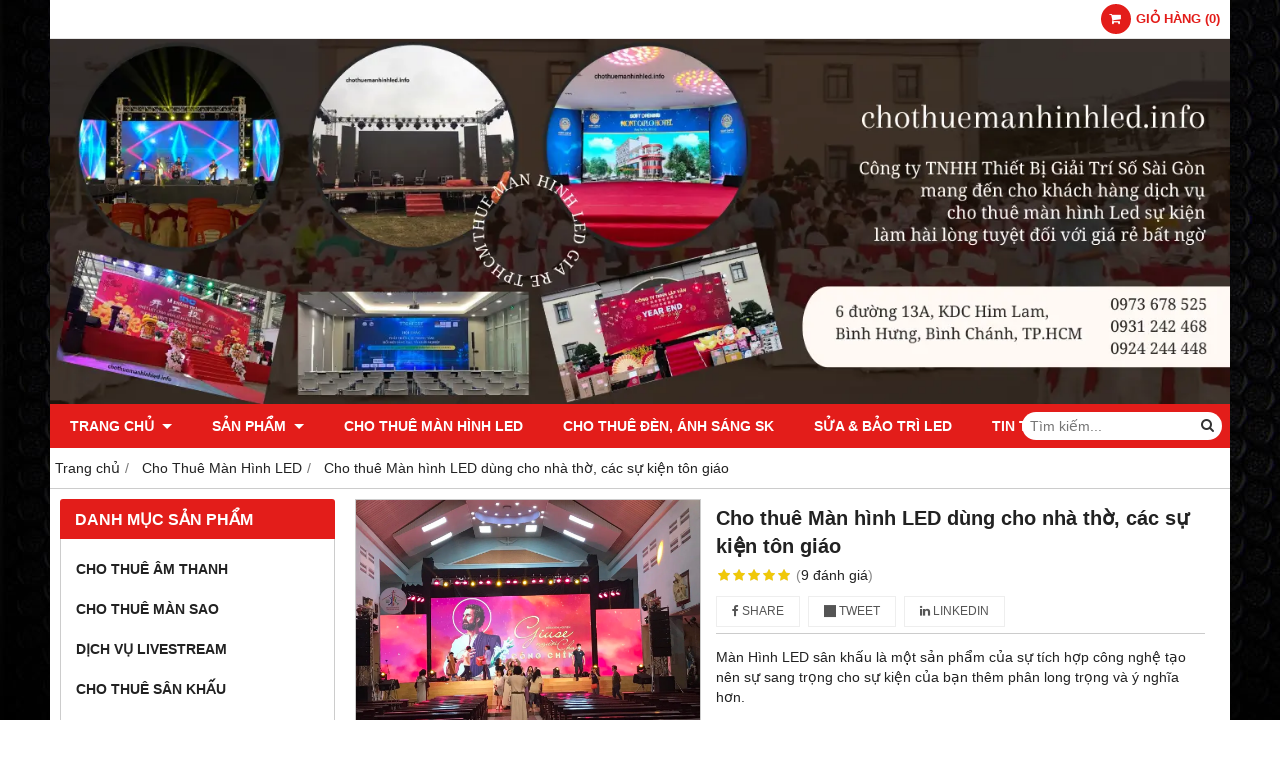

--- FILE ---
content_type: text/html; charset=utf-8
request_url: https://chothuemanhinhled.info/cho-thue-man-hinh-led-dung-cho-nha-tho-cac-su-kien-ton-giao-1340593.html
body_size: 13106
content:
<!DOCTYPE html PUBLIC "-//W3C//DTD XHTML 1.0 Transitional//EN" "http://www.w3.org/TR/xhtml1/DTD/xhtml1-transitional.dtd"><html lang="vi" xmlns="http://www.w3.org/1999/xhtml"><head lang="vi" xml:lang="vi" xmlns:fb="http://ogp.me/ns/fb#">
    <meta charset="utf-8" />
    <meta http-equiv="content-type" content="text/html; charset=UTF-8" />
    <meta name="content-language" content="vi" />
    <meta http-equiv="X-UA-Compatible" content="IE=edge" />
    <link rel="shortcut icon" href="https://drive.gianhangvn.com/file/nhung-tro-choi-tuyet-nhat-nhung-pha-mao-hiem-nhat-1-2344557j31570.png" />
    <meta name="robots" content="index, follow" />
    <meta name="robots" content="noodp, noydir" />
    <meta name="googlebot" content="index, follow" />
    <meta name="msnbot" content="index, follow" />
    <meta name="revisit-after" content="1 days" />
    <meta name="copyright" content="Copyright 2025" />
    <meta name="google-site-verification" content="PVRX48FLFUvPmm9MyzuF2pI5d2yxMLXVkbUWXBxLJaA" />
    <meta name="google-site-verification" content="IP1iViOlMPVF1BIy5ahnUjKHhgtnEGeaegTTnxhXxs0" />
<!-- Google tag (gtag.js) -->
<script async src="https://www.googletagmanager.com/gtag/js?id=AW-10780304949"></script>
<script>
  window.dataLayer = window.dataLayer || [];
  function gtag(){dataLayer.push(arguments);}
  gtag('js', new Date());
  gtag('config', 'AW-10780304949');
</script>
<!-- Google tag (gtag.js) -->
<script async src="https://www.googletagmanager.com/gtag/js?id=UA-244829632-2"></script>
<script>
  window.dataLayer = window.dataLayer || [];
  function gtag(){dataLayer.push(arguments);}
  gtag('js', new Date());
  gtag('config', 'UA-244829632-2');
</script>
<!-- Event snippet for Lượt mua hàng (2) conversion page -->
<script>
  gtag('event', 'conversion', {
      'send_to': 'AW-11010510862/nh7xCNqz64AYEI6gnIIp',
      'transaction_id': ''
  });
</script>
<!-- Google Tag Manager -->
<script>(function(w,d,s,l,i){w[l]=w[l]||[];w[l].push({'gtm.start':
new Date().getTime(),event:'gtm.js'});var f=d.getElementsByTagName(s)[0],
j=d.createElement(s),dl=l!='dataLayer'?'&l='+l:'';j.async=true;j.src=
'https://www.googletagmanager.com/gtm.js?id='+i+dl;f.parentNode.insertBefore(j,f);
})(window,document,'script','dataLayer','GTM-TXJGPSD');</script>
<!-- End Google Tag Manager -->
<!-- Google tag (gtag.js) -->
<script async src="https://www.googletagmanager.com/gtag/js?id=AW-11010510862"></script>
<script>
  window.dataLayer = window.dataLayer || [];
  function gtag(){dataLayer.push(arguments);}
  gtag('js', new Date());
  gtag('config', 'AW-11010510862');
</script>
<!-- Google tag (gtag.js) -->
<script async src="https://www.googletagmanager.com/gtag/js?id=AW-10989856945"></script>
<script>
  window.dataLayer = window.dataLayer || [];
  function gtag(){dataLayer.push(arguments);}
  gtag('js', new Date());
  gtag('config', 'AW-10989856945');
</script>
    <title>Cho thuê Màn hình LED dùng cho nhà thờ, các sự kiện tôn giáo</title>
    <meta name="description" content="Cho thuê Màn hình LED dùng cho nhà thờ, các sự kiện tôn giáo" />
    <meta property="og:type" content="product" />
    <meta property="og:title" content="Cho thuê Màn hình LED dùng cho nhà thờ, các sự kiện tôn giáo" />
    <meta property="og:description" content="Cho thuê Màn hình LED dùng cho nhà thờ, các sự kiện tôn giáo" />
    <meta property="og:url" content="https://chothuemanhinhled.info/cho-thue-man-hinh-led-dung-cho-nha-tho-cac-su-kien-ton-giao-1340593.html" />
    <meta property="og:image" content="https://drive.gianhangvn.com/image/cho-thue-man-hinh-led-dung-cho-nha-tho-cac-su-kien-ton-giao-2023069j31570.jpg" />
    <meta property="og:image:type" content="image/jpg" />
    <meta property="og:image:width" content="800" />
    <meta property="og:image:height" content="420" />
    <meta property="og:image:alt" content="Cho thuê Màn hình LED dùng cho nhà thờ, các sự kiện tôn giáo" />
    <link rel="canonical" href="https://chothuemanhinhled.info/cho-thue-man-hinh-led-dung-cho-nha-tho-cac-su-kien-ton-giao-1340593.html" />
    <script type="application/ld+json">
    {
        "@context": "https://schema.org/",
        "@type": "Product",
        "name": "Cho thuê Màn hình LED dùng cho nhà thờ, các sự kiện tôn giáo",
        "image": ["https://drive.gianhangvn.com/image/man-hinh-led-cho-nha-tho-2022-2023069j31570.jpg","https://drive.gianhangvn.com/image/cho-thue-man-hinh-led-san-khau-ngoai-troi-2023062j31570.jpg","https://drive.gianhangvn.com/image/hoi-nghi-gioi-thieu-san-pham-dung-man-hinh-led-4k-2023050j31570.jpg","https://drive.gianhangvn.com/image/cho-thue-man-hinh-led-nha-hat-tran-huu-trang-tp-hcm-2023033j31570.jpg"],
        "description": "Cho thuê Màn hình LED dùng cho nhà thờ, các sự kiện tôn giáo",
        "sku": "1340593",
        "mpn": "1340593",
        "brand": {
            "@type": "Brand",
            "name": ""
        },
        "review": {
            "@type": "Review",
            "reviewRating": {
                "@type": "Rating",
                "ratingValue": "5",
                "bestRating": "5"
            },
            "author": {
                "@type": "Person",
                "name": "Công Ty TNHH Thiết Bị Giải Trí Số Sài Gòn - Cho thuê màn hình led và tivi cảm ứng"
            }
        },
        "aggregateRating": {
            "@type": "AggregateRating",
            "ratingValue": "5",
            "reviewCount": "9"
        },
        "offers": {
            "@type": "Offer",
            "url": "https://chothuemanhinhled.info/cho-thue-man-hinh-led-dung-cho-nha-tho-cac-su-kien-ton-giao-1340593.html",
            "priceCurrency": "VND",
            "price": "550000",
            "priceValidUntil": "2026-02-21",
            "itemCondition": "https://schema.org/NewCondition",
            "availability": "https://schema.org/InStock",
            "shippingDetails": {
                "@type": "OfferShippingDetails",
                "shippingRate": {
                    "@type": "MonetaryAmount",
                    "value": 0,
                    "currency": "VND"
                },
                "shippingDestination": {
                    "@type": "DefinedRegion",
                    "addressCountry": "VN"
                },
                "deliveryTime": {
                    "@type": "ShippingDeliveryTime",
                    "handlingTime": {
                        "@type": "QuantitativeValue",
                        "minValue": 0,
                        "maxValue": 1,
                        "unitCode": "DAY"
                    },
                    "transitTime": {
                        "@type": "QuantitativeValue",
                        "minValue": 1,
                        "maxValue": 5,
                        "unitCode": "DAY"
                    }
                }
            },
            "hasMerchantReturnPolicy": {
                "@type": "MerchantReturnPolicy",
                "applicableCountry": "VN",
                "returnPolicyCategory": "https://schema.org/MerchantReturnFiniteReturnWindow",
                "merchantReturnDays": 30,
                "returnMethod": "https://schema.org/ReturnByMail",
                "returnFees": "https://schema.org/FreeReturn"
            },
            "seller": {
                "@type": "Organization",
                "name": "Công Ty TNHH Thiết Bị Giải Trí Số Sài Gòn - Cho thuê màn hình led và tivi cảm ứng"
            }
        }
    }
    </script>
    <meta name="viewport" content="width=device-width, initial-scale=1" />
    <link rel="stylesheet" href="https://cloud.gianhangvn.com/css/common.min.css?v19">
    <link rel="stylesheet" href="https://cloud.gianhangvn.com/templates/0014/skin01/css/style.css">

</head>
<body>
    
    <section class="top group">
        <div class="container group">
                    <div class="top-right">
            <div class="cart">
                <a href="https://chothuemanhinhled.info/gio-hang.html">
                    <span class="icon"><em class="fa fa-shopping-cart"></em></span>
                    <span class="title-cart"><span data-lang="master_shopping">Giỏ hàng</span> (<span data-field="number">0</span>)</span>
                </a>
            </div>
        </div>

        </div>
    </section>
    <section class="header group">
        <div class="container group">
            <div class="logo">
        <a title="" href=""><img class="img-logo lazyload" alt="" data-src="https://drive.gianhangvn.com/image/cho-thue-man-hinh-led-gia-re-2379210j31570.jpg" /></a>
    </div>
    <div class="banner">
        <a title="" href=""><img class="img-banner lazyload" alt="" data-src="https://drive.gianhangvn.com/image/cho-thue-man-hinh-led-gia-re-2379210j31570.jpg" /></a>
    </div>
        </div>
    </section>
    <section class="menu group">
        <div class="container group">
            <a href="javascript:void(0);" class="navbar-toggle" data-toggle="collapse" data-target="#nav-menu-top"><span class="fa fa-bars"></span></a>
    <div class="navbar-collapse collapse" id="nav-menu-top">
        <ul class="nav navbar-nav">
                    <li>
                            <a href="/" title="Trang chủ">Trang chủ <span class="caret"></span></a>
                <ul class="dropdown-menu">
                    <li>
                            <a href="/gioi-thieu-487976n.html" title="Giới Thiệu">Giới Thiệu</a>
                        </li><li>
                            <a href="/lien-he.html" title="Liên Hệ">Liên Hệ</a>
                        </li><li>
                            <a href="/nhung-cong-viec-cua-chung-toi-490557s.html" title="Những Công Việc Của Chúng Tôi">Những Công Việc Của Chúng Tôi</a>
                        </li>
                </ul>
                        </li><li>
                            <a href="/san-pham.html" title="Sản phẩm">Sản phẩm <span class="caret"></span></a>
                <ul class="dropdown-menu">
                    <li>
                            <a href="/cho-thue-am-thanh-anh-sang-487984s.html" title="Cho Thuê Âm Thanh">Cho Thuê Âm Thanh</a>
                        </li><li>
                            <a href="/cho-thue-man-sao-487985s.html" title="Cho Thuê Màn Sao">Cho Thuê Màn Sao</a>
                        </li><li>
                            <a href="/dich-vu-livestream-487986s.html" title="Dịch vụ Livestream">Dịch vụ Livestream</a>
                        </li><li>
                            <a href="/cho-thue-san-khau-487989s.html" title="Cho Thuê Sân Khấu">Cho Thuê Sân Khấu</a>
                        </li><li>
                            <a href="/cho-thue-nha-bac-khong-gian-487990s.html" title="Cho Thuê Nhà Bạt">Cho Thuê Nhà Bạt</a>
                        </li><li>
                            <a href="/man-hinh-led-san-491577s.html" title="Màn Hình LED Sàn">Màn Hình LED Sàn</a>
                        </li><li>
                            <a href="/cho-thue-man-hinh-led-san-491578s.html" title="Bán Màn Hình LED Cũ">Bán Màn Hình LED Cũ</a>
                        </li><li>
                            <a href="/man-hinh-led-tuong-tac-491579s.html" title="Màn Hình LED Tương Tác">Màn Hình LED Tương Tác</a>
                        </li><li>
                            <a href="/cho-thue-tivi-522145s.html" title="Cho Thuê Tivi">Cho Thuê Tivi</a>
                        </li>
                </ul>
                        </li><li>
                            <a href="/cho-thue-man-hinh-led-487983s.html" title="Cho Thuê Màn Hình LED">Cho Thuê Màn Hình LED</a>
                        </li><li>
                            <a href="/cho-thue-den-anh-sang-san-khau-487987s.html" title="Cho Thuê Đèn, Ánh Sáng SK">Cho Thuê Đèn, Ánh Sáng SK</a>
                        </li><li>
                            <a href="/sua-chua-bao-tri-led-487988d.html" title="Sửa & Bảo Trì Led">Sửa & Bảo Trì Led</a>
                        </li><li>
                            <a href="/tin-tuc-503976t.html" title="Tin Tức">Tin Tức</a>
                        </li>
                </ul>
    </div>
    <div class="search-box">
        <input type="text" class="text-search" placeholder="Tìm kiếm..." data-field="keyword" data-required="1" data-min="2" data-lang="master_search" />
        <button type="button" class="btn btn-search"><i class="fa fa-search"></i></button>
    </div>
        </div>
    </section>
    <section class="pathpage group">
        <div class="container group">
                    <ol class="breadcrumb" itemscope itemtype="https://schema.org/BreadcrumbList">
            <li itemprop="itemListElement" itemscope itemtype="https://schema.org/ListItem">
                    <a title="Trang chủ" itemtype="https://schema.org/Thing" itemprop="item" href="/"><span itemprop="name"><span data-lang='bc_home'>Trang chủ</span></span></a>
                    <meta itemprop="position" content="1">
                </li><li itemprop="itemListElement" itemscope itemtype="https://schema.org/ListItem">
                    <a title="Cho Thuê Màn Hình LED" itemtype="https://schema.org/Thing" itemprop="item" href="/cho-thue-man-hinh-led-487983s.html"><span itemprop="name">Cho Thuê Màn Hình LED</span></a>
                    <meta itemprop="position" content="2">
                </li><li itemprop="itemListElement" itemscope itemtype="https://schema.org/ListItem">
                    <a title="Cho thuê Màn hình LED dùng cho nhà thờ, các sự kiện tôn giáo" itemtype="https://schema.org/Thing" itemprop="item" href="https://chothuemanhinhled.info/cho-thue-man-hinh-led-dung-cho-nha-tho-cac-su-kien-ton-giao-1340593.html"><span itemprop="name">Cho thuê Màn hình LED dùng cho nhà thờ, các sự kiện tôn giáo</span></a>
                    <meta itemprop="position" content="3">
                </li>
        </ol>

        </div>
    </section>
    <section class="main group">
        <div class="container group">
            <div class="row">
                <div class="col-lg-3 col-left">
                    <div class="box box-left">
        <div class="box-header collapse-title">
            <p class="box-title">Danh mục sản phẩm</p>
        </div>
        <div class="box-content group collapse-content">  
            <ul class="nav vertical-menu has-block">
                        <li>
                                <a href="/cho-thue-am-thanh-anh-sang-487984s.html" title="Cho Thuê Âm Thanh">Cho Thuê Âm Thanh</a>
                            </li><li>
                                <a href="/cho-thue-man-sao-487985s.html" title="Cho Thuê Màn Sao">Cho Thuê Màn Sao</a>
                            </li><li>
                                <a href="/dich-vu-livestream-487986s.html" title="Dịch vụ Livestream">Dịch vụ Livestream</a>
                            </li><li>
                                <a href="/cho-thue-san-khau-487989s.html" title="Cho Thuê Sân Khấu">Cho Thuê Sân Khấu</a>
                            </li><li>
                                <a href="/cho-thue-nha-bac-khong-gian-487990s.html" title="Cho Thuê Nhà Bạt">Cho Thuê Nhà Bạt</a>
                            </li><li>
                                <a href="/cho-thue-man-hinh-led-san-491578s.html" title="Bán Màn Hình LED Cũ">Bán Màn Hình LED Cũ</a>
                            </li><li>
                                <a href="/man-hinh-led-hoi-hop-491915s.html" title="Màn Hình LED Hội Họp">Màn Hình LED Hội Họp</a>
                            </li><li>
                                <a href="/man-hinh-led-ngoai-troi-491916s.html" title="Màn Hình LED Ngoài Trời">Màn Hình LED Ngoài Trời</a>
                            </li><li>
                                <a href="/tai-nghe-phien-dich-506024s.html" title="TAI NGHE PHIÊN DỊCH">TAI NGHE PHIÊN DỊCH</a>
                            </li><li>
                                <a href="/cho-thue-tivi-522145s.html" title="Cho Thuê Tivi">Cho Thuê Tivi</a>
                            </li>
                    </ul>
        </div>
    </div>
                    <div class="box box-left">
        <div class="box-header collapse-title">
            <p class="box-title">Sản phẩm nổi bật</p>
        </div>
        <div class="box-content group collapse-content">
                <div class="owl-carousel owl-product owl-left">
                    <div class="item">
                            <div class="product product-left">
    <div class="product-image">
        <a href="/ban-led-da-nang-dung-cho-le-tan-quan-karaoke-1499419.html" title="Bàn LED Đa năng dùng cho Lễ Tân Quán Karaoke, DJ booth led screen display"><img class="img-responsive lazyload" alt="Bàn LED Đa năng dùng cho Lễ Tân Quán Karaoke, DJ booth led screen display" data-src="https://drive.gianhangvn.com/image/ban-led-da-nang-dung-cho-le-tan-quan-karaoke-2903966j31570x3.jpg" /></a>
                <span class="product-icon icon-new">HOT</span>
    </div>
    <div class="caption">
        <h3 class="name"><a href="/ban-led-da-nang-dung-cho-le-tan-quan-karaoke-1499419.html" title="Bàn LED Đa năng dùng cho Lễ Tân Quán Karaoke, DJ booth led screen display">Bàn LED Đa năng dùng cho Lễ Tân Quán Karaoke, DJ booth led screen display</a></h3>
        <div class="content-price">
                    <span class="price"></span>
        </div>
    </div>
                            </div>
                        </div><div class="item">
                            <div class="product product-left">
    <div class="product-image">
        <a href="/ban-led-da-nang-dung-cho-san-khau-quan-bar-cau-lac-bo-am-nhac-le-hoi-am-nhac-su-kien-tu-led-than-thanh-cho-trung-tam-hoi-nghi-1499420.html" title="Bàn Led đa năng dùng cho sân khấu, Quán Bar, câu lạc bộ âm nhạc, lễ hội âm nhạc, sự kiện, tủ led thần thánh cho trung tâm hội nghị"><img class="img-responsive lazyload" alt="Bàn Led đa năng dùng cho sân khấu, Quán Bar, câu lạc bộ âm nhạc, lễ hội âm nhạc, sự kiện, tủ led thần thánh cho trung tâm hội nghị" data-src="https://drive.gianhangvn.com/image/ban-led-da-nang-dung-cho-san-khau-quan-bar-cau-lac-bo-am-nhac-le-hoi-am-nhac-su-kien-tu-led-than-thanh-cho-trung-tam-hoi-nghi-2903967j31570x3.jpg" /></a>
                <span class="product-icon icon-new">HOT</span>
    </div>
    <div class="caption">
        <h3 class="name"><a href="/ban-led-da-nang-dung-cho-san-khau-quan-bar-cau-lac-bo-am-nhac-le-hoi-am-nhac-su-kien-tu-led-than-thanh-cho-trung-tam-hoi-nghi-1499420.html" title="Bàn Led đa năng dùng cho sân khấu, Quán Bar, câu lạc bộ âm nhạc, lễ hội âm nhạc, sự kiện, tủ led thần thánh cho trung tâm hội nghị">Bàn Led đa năng dùng cho sân khấu, Quán Bar, câu lạc bộ âm nhạc, lễ hội âm nhạc, sự kiện, tủ led thần thánh cho trung tâm hội nghị</a></h3>
        <div class="content-price">
                    <span class="price"></span>
        </div>
    </div>
                            </div>
                        </div><div class="item">
                            <div class="product product-left">
    <div class="product-image">
        <a href="/ban-led-dance-dj-boot-ban-led-le-tan-khach-san-ban-le-tan-quan-karaoke-ke-de-ban-dj-1499418.html" title="Bàn LED Dance DJ Boot, Bàn LED lễ Tân Khách Sạn, Bàn lễ Tân Quán Karaoke, Kệ để Bàn DJ"><img class="img-responsive lazyload" alt="Bàn LED Dance DJ Boot, Bàn LED lễ Tân Khách Sạn, Bàn lễ Tân Quán Karaoke, Kệ để Bàn DJ" data-src="https://drive.gianhangvn.com/image/ban-led-dance-dj-boot-ban-led-le-tan-khach-san-ban-le-tan-quan-karaoke-ke-de-ban-dj-2903953j31570x3.jpg" /></a>
                <span class="product-icon icon-new">HOT</span>
    </div>
    <div class="caption">
        <h3 class="name"><a href="/ban-led-dance-dj-boot-ban-led-le-tan-khach-san-ban-le-tan-quan-karaoke-ke-de-ban-dj-1499418.html" title="Bàn LED Dance DJ Boot, Bàn LED lễ Tân Khách Sạn, Bàn lễ Tân Quán Karaoke, Kệ để Bàn DJ">Bàn LED Dance DJ Boot, Bàn LED lễ Tân Khách Sạn, Bàn lễ Tân Quán Karaoke, Kệ để Bàn DJ</a></h3>
        <div class="content-price">
                    <span class="price"></span>
        </div>
    </div>
                            </div>
                        </div><div class="item">
                            <div class="product product-left">
    <div class="product-image">
        <a href="/cho-thue-thue-man-hinh-led-outdoor-dung-cho-su-kien-ngoai-troi-cho-thue-led-su-kien-1499413.html" title="Cho thuê thuê màn hình led outdoor dùng cho sự kiện ngoài trời ! cho thuê Led sự kiện"><img class="img-responsive lazyload" alt="Cho thuê thuê màn hình led outdoor dùng cho sự kiện ngoài trời ! cho thuê Led sự kiện" data-src="https://drive.gianhangvn.com/image/cho-thue-thue-man-hinh-led-outdoor-dung-cho-su-kien-ngoai-troi-cho-thue-led-su-kien-2903882j31570x3.jpg" /></a>
                <span class="product-icon icon-new">HOT</span>
    </div>
    <div class="caption">
        <h3 class="name"><a href="/cho-thue-thue-man-hinh-led-outdoor-dung-cho-su-kien-ngoai-troi-cho-thue-led-su-kien-1499413.html" title="Cho thuê thuê màn hình led outdoor dùng cho sự kiện ngoài trời ! cho thuê Led sự kiện">Cho thuê thuê màn hình led outdoor dùng cho sự kiện ngoài trời ! cho thuê Led sự kiện</a></h3>
        <div class="content-price">
                <span class="price">550,000 đ</span>
        </div>
            <a class="btn btn-addcart" href="javascript:void(0);" data-id="1499413" data-url="https://chothuemanhinhled.info/gio-hang.html" title="Mua ngay" data-lang="btn_addcart">MUA NGAY</a>
    </div>
                            </div>
                        </div><div class="item">
                            <div class="product product-left">
    <div class="product-image">
        <a href="/dung-man-hinh-led-trong-ngay-cuoi-them-y-nghia-va-sang-trong-1499430.html" title="Dùng màn hình led trong ngày cưới thêm ý nghĩa và sang trọng"><img class="img-responsive lazyload" alt="Dùng màn hình led trong ngày cưới thêm ý nghĩa và sang trọng" data-src="https://drive.gianhangvn.com/image/dung-man-hinh-led-trong-ngay-cuoi-them-y-nghia-va-sang-trong-2904108j31570x3.jpg" /></a>
    </div>
    <div class="caption">
        <h3 class="name"><a href="/dung-man-hinh-led-trong-ngay-cuoi-them-y-nghia-va-sang-trong-1499430.html" title="Dùng màn hình led trong ngày cưới thêm ý nghĩa và sang trọng">Dùng màn hình led trong ngày cưới thêm ý nghĩa và sang trọng</a></h3>
        <div class="content-price">
                <span class="price">550,000 đ</span>
        </div>
            <a class="btn btn-addcart" href="javascript:void(0);" data-id="1499430" data-url="https://chothuemanhinhled.info/gio-hang.html" title="Mua ngay" data-lang="btn_addcart">MUA NGAY</a>
    </div>
                            </div>
                        </div><div class="item">
                            <div class="product product-left">
    <div class="product-image">
        <a href="/man-hinh-led-dung-cho-dai-hoi-dang-su-kien-trong-nha-chuong-trinh-van-nghe-tiec-cuoi-sinh-nhat-nha-hang-quan-10-1499414.html" title="Màn hình led dùng cho đại hội đảng, sự kiện trong nhà ! chương trình văn nghệ, tiệc cưới, sinh nhật, nhà hàng quận 10"><img class="img-responsive lazyload" alt="Màn hình led dùng cho đại hội đảng, sự kiện trong nhà ! chương trình văn nghệ, tiệc cưới, sinh nhật, nhà hàng quận 10" data-src="https://drive.gianhangvn.com/image/man-hinh-led-dung-cho-dai-hoi-dang-su-kien-trong-nha-chuong-trinh-van-nghe-tiec-cuoi-sinh-nhat-nha-hang-quan-10-2903904j31570x3.jpg" /></a>
                <span class="product-icon icon-new">HOT</span>
    </div>
    <div class="caption">
        <h3 class="name"><a href="/man-hinh-led-dung-cho-dai-hoi-dang-su-kien-trong-nha-chuong-trinh-van-nghe-tiec-cuoi-sinh-nhat-nha-hang-quan-10-1499414.html" title="Màn hình led dùng cho đại hội đảng, sự kiện trong nhà ! chương trình văn nghệ, tiệc cưới, sinh nhật, nhà hàng quận 10">Màn hình led dùng cho đại hội đảng, sự kiện trong nhà ! chương trình văn nghệ, tiệc cưới, sinh nhật, nhà hàng quận 10</a></h3>
        <div class="content-price">
                <span class="price">550,000 đ</span>
        </div>
            <a class="btn btn-addcart" href="javascript:void(0);" data-id="1499414" data-url="https://chothuemanhinhled.info/gio-hang.html" title="Mua ngay" data-lang="btn_addcart">MUA NGAY</a>
    </div>
                            </div>
                        </div><div class="item">
                            <div class="product product-left">
    <div class="product-image">
        <a href="/noi-cho-thue-man-hinh-led-cho-dam-cuoi-tai-nha-o-tp-hcm-man-hinh-led-san-khau-cuoi-1499429.html" title="Nơi cho thuê màn hình led cho đàm cưới tại nhà ở tp hcm, màn hình led sân khấu cưới"><img class="img-responsive lazyload" alt="Nơi cho thuê màn hình led cho đàm cưới tại nhà ở tp hcm, màn hình led sân khấu cưới" data-src="https://drive.gianhangvn.com/image/noi-cho-thue-man-hinh-led-cho-dam-cuoi-tai-nha-o-tp-hcm-man-hinh-led-san-khau-cuoi-2904121j31570x3.jpg" /></a>
    </div>
    <div class="caption">
        <h3 class="name"><a href="/noi-cho-thue-man-hinh-led-cho-dam-cuoi-tai-nha-o-tp-hcm-man-hinh-led-san-khau-cuoi-1499429.html" title="Nơi cho thuê màn hình led cho đàm cưới tại nhà ở tp hcm, màn hình led sân khấu cưới">Nơi cho thuê màn hình led cho đàm cưới tại nhà ở tp hcm, màn hình led sân khấu cưới</a></h3>
        <div class="content-price">
                <span class="price">550,000 đ</span>
        </div>
            <a class="btn btn-addcart" href="javascript:void(0);" data-id="1499429" data-url="https://chothuemanhinhled.info/gio-hang.html" title="Mua ngay" data-lang="btn_addcart">MUA NGAY</a>
    </div>
                            </div>
                        </div><div class="item">
                            <div class="product product-left">
    <div class="product-image">
        <a href="/noi-cho-thue-man-hinh-led-san-khau-dung-cho-su-kien-tai-tp-hcm-sai-gon-binh-duong-vung-tau-chat-luong-tot-1499407.html" title="Nơi cho thuê màn hình led sân khấu dùng cho sự kiện tại tp hcm - sài gòn - Bình Dương - Vũng Tàu chất lượng tốt"><img class="img-responsive lazyload" alt="Nơi cho thuê màn hình led sân khấu dùng cho sự kiện tại tp hcm - sài gòn - Bình Dương - Vũng Tàu chất lượng tốt" data-src="https://drive.gianhangvn.com/image/noi-cho-thue-man-hinh-led-san-khau-dung-cho-su-kien-tai-tp-hcm-sai-gon-binh-duong-vung-tau-chat-luong-tot-2903766j31570x3.jpg" /></a>
                <span class="product-icon icon-new">HOT</span>
    </div>
    <div class="caption">
        <h3 class="name"><a href="/noi-cho-thue-man-hinh-led-san-khau-dung-cho-su-kien-tai-tp-hcm-sai-gon-binh-duong-vung-tau-chat-luong-tot-1499407.html" title="Nơi cho thuê màn hình led sân khấu dùng cho sự kiện tại tp hcm - sài gòn - Bình Dương - Vũng Tàu chất lượng tốt">Nơi cho thuê màn hình led sân khấu dùng cho sự kiện tại tp hcm - sài gòn - Bình Dương - Vũng Tàu chất lượng tốt</a></h3>
        <div class="content-price">
                <span class="price">550,000 đ</span>
        </div>
            <a class="btn btn-addcart" href="javascript:void(0);" data-id="1499407" data-url="https://chothuemanhinhled.info/gio-hang.html" title="Mua ngay" data-lang="btn_addcart">MUA NGAY</a>
    </div>
                            </div>
                        </div><div class="item">
                            <div class="product product-left">
    <div class="product-image">
        <a href="/thue-man-hinh-led-cho-tiec-cuoi-lien-hoan-sinh-nhat-tai-nha-nha-hang-quan-an-su-kien-ngoai-troi-tai-long-an-tay-ninh-tp-hcm-vung-tau-1499428.html" title="Thuê màn hình led cho tiệc cưới, liên hoan, sinh, nhật tại nhà , nhà hàng, quán ăn, sự kiện ngoài trời tại long an, tây ninh, tp hcm, vũng tàu"><img class="img-responsive lazyload" alt="Thuê màn hình led cho tiệc cưới, liên hoan, sinh, nhật tại nhà , nhà hàng, quán ăn, sự kiện ngoài trời tại long an, tây ninh, tp hcm, vũng tàu" data-src="https://drive.gianhangvn.com/image/thue-man-hinh-led-cho-tiec-cuoi-lien-hoan-sinh-nhat-tai-nha-nha-hang-quan-an-su-kien-ngoai-troi-tai-long-an-tay-ninh-tp-hcm-vung-tau-2904107j31570x3.jpg" /></a>
    </div>
    <div class="caption">
        <h3 class="name"><a href="/thue-man-hinh-led-cho-tiec-cuoi-lien-hoan-sinh-nhat-tai-nha-nha-hang-quan-an-su-kien-ngoai-troi-tai-long-an-tay-ninh-tp-hcm-vung-tau-1499428.html" title="Thuê màn hình led cho tiệc cưới, liên hoan, sinh, nhật tại nhà , nhà hàng, quán ăn, sự kiện ngoài trời tại long an, tây ninh, tp hcm, vũng tàu">Thuê màn hình led cho tiệc cưới, liên hoan, sinh, nhật tại nhà , nhà hàng, quán ăn, sự kiện ngoài trời tại long an, tây ninh, tp hcm, vũng tàu</a></h3>
        <div class="content-price">
                <span class="price">550,000 đ</span>
        </div>
            <a class="btn btn-addcart" href="javascript:void(0);" data-id="1499428" data-url="https://chothuemanhinhled.info/gio-hang.html" title="Mua ngay" data-lang="btn_addcart">MUA NGAY</a>
    </div>
                            </div>
                        </div><div class="item">
                            <div class="product product-left">
    <div class="product-image">
        <a href="/to-chuc-tiec-cuoi-tai-nha-can-chuan-bi-nhung-gi-man-hinh-led-am-thanh-cho-tiec-cuoi-1499438.html" title="Tổ chức tiệc cưới tại nhà cần chuẩn bị những gì ! màn hình led, âm thanh cho tiệc cưới"><img class="img-responsive lazyload" alt="Tổ chức tiệc cưới tại nhà cần chuẩn bị những gì ! màn hình led, âm thanh cho tiệc cưới" data-src="https://drive.gianhangvn.com/image/to-chuc-tiec-cuoi-tai-nha-can-chuan-bi-nhung-gi-man-hinh-led-am-thanh-cho-tiec-cuoi-2904124j31570x3.jpg" /></a>
                <span class="product-icon icon-new">HOT</span>
    </div>
    <div class="caption">
        <h3 class="name"><a href="/to-chuc-tiec-cuoi-tai-nha-can-chuan-bi-nhung-gi-man-hinh-led-am-thanh-cho-tiec-cuoi-1499438.html" title="Tổ chức tiệc cưới tại nhà cần chuẩn bị những gì ! màn hình led, âm thanh cho tiệc cưới">Tổ chức tiệc cưới tại nhà cần chuẩn bị những gì ! màn hình led, âm thanh cho tiệc cưới</a></h3>
        <div class="content-price">
                <span class="price">550,000 đ</span>
        </div>
            <a class="btn btn-addcart" href="javascript:void(0);" data-id="1499438" data-url="https://chothuemanhinhled.info/gio-hang.html" title="Mua ngay" data-lang="btn_addcart">MUA NGAY</a>
    </div>
                            </div>
                        </div>
                </div>
        </div>
    </div>
                    <div class="box box-left">
        <div class="box-header collapse-title">
            <p class="box-title">Tin tức nổi bật</p>
        </div>
        <div class="box-content group collapse-content">
            <div class="block group">
                    <div class="block-img">
                        <a href="/uu-diem-man-hinh-led-tiec-cuoi-mang-lai-94767u.html" title="Ưu Điểm Màn Hình LED Tiệc Cưới Mang Lại Những Tuyệt Vời Như Thế Nào?"><img class="img-default lazyload" alt="Ưu Điểm Màn Hình LED Tiệc Cưới Mang Lại Những Tuyệt Vời Như Thế Nào?" data-src="https://drive.gianhangvn.com/image/uu-diem-man-hinh-led-tiec-cuoi-mang-lai-2376750j31570x3.jpg" /></a>
                    </div>
                    <div class="block-caption">
                        <h5 class="block-title"><a href="/uu-diem-man-hinh-led-tiec-cuoi-mang-lai-94767u.html" title="Ưu Điểm Màn Hình LED Tiệc Cưới Mang Lại Những Tuyệt Vời Như Thế Nào?">Ưu Điểm Màn Hình LED Tiệc Cưới Mang Lại Những Tuyệt Vời Như Thế Nào?</a></h5>
                    </div>
                </div><div class="block group">
                    <div class="block-img">
                        <a href="/top-11-phan-mem-trinh-chieu-man-hinh-led-tot-nhat-hien-nay-94760u.html" title="Top 11+ Phần Mềm Trình Chiếu Màn Hình LED Tốt Nhất Hiện Nay"><img class="img-default lazyload" alt="Top 11+ Phần Mềm Trình Chiếu Màn Hình LED Tốt Nhất Hiện Nay" data-src="https://drive.gianhangvn.com/image/top-11-phan-mem-trinh-chieu-man-hinh-led-tot-nhat-hien-nay-2376561j31570x3.jpg" /></a>
                    </div>
                    <div class="block-caption">
                        <h5 class="block-title"><a href="/top-11-phan-mem-trinh-chieu-man-hinh-led-tot-nhat-hien-nay-94760u.html" title="Top 11+ Phần Mềm Trình Chiếu Màn Hình LED Tốt Nhất Hiện Nay">Top 11+ Phần Mềm Trình Chiếu Màn Hình LED Tốt Nhất Hiện Nay</a></h5>
                    </div>
                </div><div class="block group">
                    <div class="block-img">
                        <a href="/bi-quyet-chon-don-vi-cho-thue-thiet-bi-su-kien-94659u.html" title="Bí Quyết Chọn Đơn Vị Cho Thuê Thiết Bị Sự Kiện"><img class="img-default lazyload" alt="Bí Quyết Chọn Đơn Vị Cho Thuê Thiết Bị Sự Kiện" data-src="https://drive.gianhangvn.com/image/bi-quyet-chon-don-vi-cho-thue-thiet-bi-su-kien-2372424j31570x3.jpg" /></a>
                    </div>
                    <div class="block-caption">
                        <h5 class="block-title"><a href="/bi-quyet-chon-don-vi-cho-thue-thiet-bi-su-kien-94659u.html" title="Bí Quyết Chọn Đơn Vị Cho Thuê Thiết Bị Sự Kiện">Bí Quyết Chọn Đơn Vị Cho Thuê Thiết Bị Sự Kiện</a></h5>
                    </div>
                </div><div class="block group">
                    <div class="block-img">
                        <a href="/luu-y-lua-chon-man-hinh-led-tiec-cuoi-94646u.html" title="Lưu Ý Lựa Chọn Màn Hình LED Tiệc Cưới"><img class="img-default lazyload" alt="Lưu Ý Lựa Chọn Màn Hình LED Tiệc Cưới" data-src="https://drive.gianhangvn.com/image/luu-y-lua-chon-man-hinh-led-tiec-cuoi-2370979j31570x3.jpg" /></a>
                    </div>
                    <div class="block-caption">
                        <h5 class="block-title"><a href="/luu-y-lua-chon-man-hinh-led-tiec-cuoi-94646u.html" title="Lưu Ý Lựa Chọn Màn Hình LED Tiệc Cưới">Lưu Ý Lựa Chọn Màn Hình LED Tiệc Cưới</a></h5>
                    </div>
                </div><div class="block group">
                    <div class="block-img">
                        <a href="/man-hinh-led-khac-lcd-nhu-the-nao-94600u.html" title="Màn Hình LED Khác Màn Hình LCD Như Thế Nào?"><img class="img-default lazyload" alt="Màn Hình LED Khác Màn Hình LCD Như Thế Nào?" data-src="https://drive.gianhangvn.com/image/man-hinh-led-khac-lcd-nhu-the-nao-2368741j31570x3.jpg" /></a>
                    </div>
                    <div class="block-caption">
                        <h5 class="block-title"><a href="/man-hinh-led-khac-lcd-nhu-the-nao-94600u.html" title="Màn Hình LED Khác Màn Hình LCD Như Thế Nào?">Màn Hình LED Khác Màn Hình LCD Như Thế Nào?</a></h5>
                    </div>
                </div><div class="block group">
                    <div class="block-img">
                        <a href="/top-man-hinh-led-trong-nha-duoc-ua-chuong-nhat-94595u.html" title="Top 5 Màn Hình LED Trong Nhà Được Ưa Chuộng Nhất Thị Trường"><img class="img-default lazyload" alt="Top 5 Màn Hình LED Trong Nhà Được Ưa Chuộng Nhất Thị Trường" data-src="https://drive.gianhangvn.com/image/top-man-hinh-led-trong-nha-duoc-ua-chuong-nhat-2368390j31570x3.jpg" /></a>
                    </div>
                    <div class="block-caption">
                        <h5 class="block-title"><a href="/top-man-hinh-led-trong-nha-duoc-ua-chuong-nhat-94595u.html" title="Top 5 Màn Hình LED Trong Nhà Được Ưa Chuộng Nhất Thị Trường">Top 5 Màn Hình LED Trong Nhà Được Ưa Chuộng Nhất Thị Trường</a></h5>
                    </div>
                </div><div class="block group">
                    <div class="block-img">
                        <a href="/cac-loai-man-hinh-led-tren-thi-truong-94483u.html" title="Các Loại Màn Hình LED Trên Thị Trường"><img class="img-default lazyload" alt="Các Loại Màn Hình LED Trên Thị Trường" data-src="https://drive.gianhangvn.com/image/cac-loai-man-hinh-led-tren-thi-truong-2361862j31570x3.jpg" /></a>
                    </div>
                    <div class="block-caption">
                        <h5 class="block-title"><a href="/cac-loai-man-hinh-led-tren-thi-truong-94483u.html" title="Các Loại Màn Hình LED Trên Thị Trường">Các Loại Màn Hình LED Trên Thị Trường</a></h5>
                    </div>
                </div>
        </div>
    </div>
                    <div class="box box-left">
        <div class="box-header collapse-title">
            <p class="box-title">Dịch vụ</p>
        </div>
        <div class="box-content group collapse-content">
            <div class="block group">
                    <div class="block-img">
                        <a href="/huong-dan-khac-phuc-cac-loi-man-hinh-led-thuong-gap-287572v.html" title="Hướng Dẫn Khắc Phục Các Lỗi Màn Hình LED Thường Gặp"><img class="img-default lazyload" alt="Hướng Dẫn Khắc Phục Các Lỗi Màn Hình LED Thường Gặp" data-src="https://drive.gianhangvn.com/image/huong-dan-khac-phuc-cac-loi-man-hinh-led-thuong-gap-2384432j31570x3.jpg" /></a>
                    </div>
                    <div class="block-caption">
                        <h5 class="block-title"><a href="/huong-dan-khac-phuc-cac-loi-man-hinh-led-thuong-gap-287572v.html" title="Hướng Dẫn Khắc Phục Các Lỗi Màn Hình LED Thường Gặp">Hướng Dẫn Khắc Phục Các Lỗi Màn Hình LED Thường Gặp</a></h5>
                    </div>
                </div><div class="block group">
                    <div class="block-img">
                        <a href="/chuc-nang-vai-tro-cua-ic-dieu-khien-module-led-man-hinh-led-287569v.html" title="Chức Năng & Vai Trò Của IC Điều Khiển Module LED Màn Hình LED"><img class="img-default lazyload" alt="Chức Năng & Vai Trò Của IC Điều Khiển Module LED Màn Hình LED" data-src="https://drive.gianhangvn.com/image/chuc-nang-vai-tro-cua-ic-dieu-khien-module-led-man-hinh-led-2375850j31570x3.jpg" /></a>
                    </div>
                    <div class="block-caption">
                        <h5 class="block-title"><a href="/chuc-nang-vai-tro-cua-ic-dieu-khien-module-led-man-hinh-led-287569v.html" title="Chức Năng & Vai Trò Của IC Điều Khiển Module LED Màn Hình LED">Chức Năng & Vai Trò Của IC Điều Khiển Module LED Màn Hình LED</a></h5>
                    </div>
                </div><div class="block group">
                    <div class="block-img">
                        <a href="/sua-chua-bao-tri-man-hinh-led-chuyen-nghiep-287567v.html" title="Sửa Chữa, Bảo Trì Màn Hình LED Chuyên Nghiệp"><img class="img-default lazyload" alt="Sửa Chữa, Bảo Trì Màn Hình LED Chuyên Nghiệp" data-src="https://drive.gianhangvn.com/image/sua-chua-bao-tri-man-hinh-led-chuyen-nghiep-2375033j31570x3.jpg" /></a>
                    </div>
                    <div class="block-caption">
                        <h5 class="block-title"><a href="/sua-chua-bao-tri-man-hinh-led-chuyen-nghiep-287567v.html" title="Sửa Chữa, Bảo Trì Màn Hình LED Chuyên Nghiệp">Sửa Chữa, Bảo Trì Màn Hình LED Chuyên Nghiệp</a></h5>
                    </div>
                </div><div class="block group">
                    <div class="block-img">
                        <a href="/cach-bao-tri-man-hinh-led-287566v.html" title="Cách Bảo Trì Màn Hình LED"><img class="img-default lazyload" alt="Cách Bảo Trì Màn Hình LED" data-src="https://drive.gianhangvn.com/image/cach-bao-tri-man-hinh-led-2369634j31570x3.jpg" /></a>
                    </div>
                    <div class="block-caption">
                        <h5 class="block-title"><a href="/cach-bao-tri-man-hinh-led-287566v.html" title="Cách Bảo Trì Màn Hình LED">Cách Bảo Trì Màn Hình LED</a></h5>
                    </div>
                </div><div class="block group">
                    <div class="block-img">
                        <a href="/khac-phuc-loi-thuong-gap-voi-man-hinh-led-287565v.html" title="Khắc Phục Các Lỗi Thường Gặp Với Màn Hình LED"><img class="img-default lazyload" alt="Khắc Phục Các Lỗi Thường Gặp Với Màn Hình LED" data-src="https://drive.gianhangvn.com/image/khac-phuc-loi-thuong-gap-voi-man-hinh-led-2369069j31570x3.jpg" /></a>
                    </div>
                    <div class="block-caption">
                        <h5 class="block-title"><a href="/khac-phuc-loi-thuong-gap-voi-man-hinh-led-287565v.html" title="Khắc Phục Các Lỗi Thường Gặp Với Màn Hình LED">Khắc Phục Các Lỗi Thường Gặp Với Màn Hình LED</a></h5>
                    </div>
                </div><div class="block group">
                    <div class="block-img">
                        <a href="/khach-hanh-tu-bao-tri-man-hinh-hien-thi-led-287564v.html" title="Khách Hàng Tự Bảo Trì Màn Hình LED"><img class="img-default lazyload" alt="Khách Hàng Tự Bảo Trì Màn Hình LED" data-src="https://drive.gianhangvn.com/image/khach-hanh-tu-bao-tri-man-hinh-hien-thi-led-2366914j31570x3.jpg" /></a>
                    </div>
                    <div class="block-caption">
                        <h5 class="block-title"><a href="/khach-hanh-tu-bao-tri-man-hinh-hien-thi-led-287564v.html" title="Khách Hàng Tự Bảo Trì Màn Hình LED">Khách Hàng Tự Bảo Trì Màn Hình LED</a></h5>
                    </div>
                </div><div class="block group">
                    <div class="block-img">
                        <a href="/phan-biet-bo-xu-ly-hinh-anh-man-hinh-led-chay-online-va-chay-offline-287563v.html" title="Phân Biệt Bộ Xử Lý Hình Ảnh Màn Hình LED"><img class="img-default lazyload" alt="Phân Biệt Bộ Xử Lý Hình Ảnh Màn Hình LED" data-src="https://drive.gianhangvn.com/image/phan-biet-bo-xu-ly-hinh-anh-man-hinh-led-chay-online-va-chay-offline-2363088j31570x3.jpg" /></a>
                    </div>
                    <div class="block-caption">
                        <h5 class="block-title"><a href="/phan-biet-bo-xu-ly-hinh-anh-man-hinh-led-chay-online-va-chay-offline-287563v.html" title="Phân Biệt Bộ Xử Lý Hình Ảnh Màn Hình LED">Phân Biệt Bộ Xử Lý Hình Ảnh Màn Hình LED</a></h5>
                    </div>
                </div>
        </div>
    </div>
                    
                    <div class="box box-left">
        <div class="box-header collapse-title">
            <p class="box-title">Hỗ trợ trực tuyến</p>
        </div>
        <div class="box-content group is-padding collapse-content">
                                <div class="support-online">
                        <img class="img-responsive lazyload" alt="Kinh Doanh - 0933110685" data-src="https://drive.gianhangvn.com/image/call-2-2382321j31570.jpg" />
                        <p class="online-text">Kinh Doanh - 0933110685</p>
                    </div>
                    <div class="support-online">
                        <img class="img-responsive lazyload" alt=" DV Cho Thuê  - 0776727555" data-src="https://drive.gianhangvn.com/image/thiet-ke-chua-co-ten-2377217j31570.jpg" />
                        <p class="online-text"> DV Cho Thuê  - 0776727555</p>
                    </div>
                    <div class="support-online">
                        <img class="img-responsive lazyload" alt="Dịch Vụ   - 0931242468 " data-src="https://drive.gianhangvn.com/image/call-2-2382321j31570.jpg" />
                        <p class="online-text">Dịch Vụ   - 0931242468 </p>
                    </div>
                    <div class="support-online">
                        <img class="img-responsive lazyload" alt="Kỹ Thuật - 0924244448" data-src="https://drive.gianhangvn.com/image/ky-thuat-1-2382325j31570.jpg" />
                        <p class="online-text">Kỹ Thuật - 0924244448</p>
                    </div>

        </div>
    </div>
                    
                    <div class="box box-left">
        <div class="box-header collapse-title">
            <p class="box-title">Kết nối với chúng tôi</p>
        </div>
        <div class="box-content group is-padding collapse-content" style="overflow:hidden;">
                <div class="fb-page" data-href="https://www.facebook.com/chothuemanhinhledtphcmgiare/" data-tabs="" data-width="" data-height="" data-small-header="false" data-adapt-container-width="true" data-hide-cover="false" data-show-facepile="true"><blockquote cite="https://www.facebook.com/chothuemanhinhledtphcmgiare/" class="fb-xfbml-parse-ignore"><a href="https://www.facebook.com/chothuemanhinhledtphcmgiare/"></a></blockquote></div>
        </div>
    </div>
                    <div class="box box-left">
        <div class="box-header collapse-title">
            <p class="box-title">Thống kê truy cập</p>
        </div>
        <div class="box-content group is-padding collapse-content">
            <ul class="list-group statistic">
                <li id="statistic-online">
                    <span class="statistic-text" data-lang="md_statistic_online">Đang online</span>
                    <span class="statistic-number" data-field="onlinetraffics">0</span>
                </li>
                <li id="statistic-today">
                    <span class="statistic-text today" data-lang="md_statistic_today">Hôm nay</span>
                    <span class="statistic-number" data-field="todaytraffics">0</span>
                </li>
                <li id="statistic-yesterday">
                    <span class="statistic-text yesterday" data-lang="md_statistic_yesterday">Hôm qua</span>
                    <span class="statistic-number" data-field="yesterdaytraffics">0</span>
                </li>
                <li id="statistic-week">
                    <span class="statistic-text week" data-lang="md_statistic_week">Trong tuần</span>
                    <span class="statistic-number" data-field="weektraffics">0</span>
                </li>
                <li id="statistic-month">
                    <span class="statistic-text month" data-lang="md_statistic_month">Trong tháng</span>
                    <span class="statistic-number" data-field="monthtraffics">0</span>
                </li>
                <li id="statistic-sum">
                    <span class="statistic-text total" data-lang="md_statistic_sum">Tổng cộng</span>
                    <span class="statistic-number" data-field="totaltraffics">0</span>
                </li>
            </ul>
        </div>
    </div>
                </div>
                <div class="col-lg-9 col-right">
                    <div class="primary-product group">
        <div class="col col-product-slider">
                <div class="image-block">
                    <a data-fancybox="gallery" data-caption="" title="Cho thuê Màn hình LED dùng cho nhà thờ, các sự kiện tôn giáo" href="https://drive.gianhangvn.com/image/man-hinh-led-cho-nha-tho-2022-2023069j31570.jpg"><img data-toggle="magnify" class="img-fullwidth" alt="Cho thuê Màn hình LED dùng cho nhà thờ, các sự kiện tôn giáo" src="https://drive.gianhangvn.com/image/man-hinh-led-cho-nha-tho-2022-2023069j31570.jpg" /></a>
                </div>
                <div class="thumb-list">
                    <div class="owl-carousel owl-theme slider-product" data-target=".image-block">
                        <div class="item" data-href="https://drive.gianhangvn.com/image/man-hinh-led-cho-nha-tho-2022-2023069j31570.jpg"><img class="img-fullwidth lazyload" alt="Cho thuê Màn hình LED dùng cho nhà thờ, các sự kiện tôn giáo" data-src="https://drive.gianhangvn.com/image/man-hinh-led-cho-nha-tho-2022-2023069j31570x3.jpg" /></div><div class="item" data-href="https://drive.gianhangvn.com/image/cho-thue-man-hinh-led-san-khau-ngoai-troi-2023062j31570.jpg"><img class="img-fullwidth lazyload" alt="Cho thuê Màn hình LED dùng cho nhà thờ, các sự kiện tôn giáo" data-src="https://drive.gianhangvn.com/image/cho-thue-man-hinh-led-san-khau-ngoai-troi-2023062j31570x3.jpg" /></div><div class="item" data-href="https://drive.gianhangvn.com/image/hoi-nghi-gioi-thieu-san-pham-dung-man-hinh-led-4k-2023050j31570.jpg"><img class="img-fullwidth lazyload" alt="Cho thuê Màn hình LED dùng cho nhà thờ, các sự kiện tôn giáo" data-src="https://drive.gianhangvn.com/image/hoi-nghi-gioi-thieu-san-pham-dung-man-hinh-led-4k-2023050j31570x3.jpg" /></div><div class="item" data-href="https://drive.gianhangvn.com/image/cho-thue-man-hinh-led-nha-hat-tran-huu-trang-tp-hcm-2023033j31570.jpg"><img class="img-fullwidth lazyload" alt="Cho thuê Màn hình LED dùng cho nhà thờ, các sự kiện tôn giáo" data-src="https://drive.gianhangvn.com/image/cho-thue-man-hinh-led-nha-hat-tran-huu-trang-tp-hcm-2023033j31570x3.jpg" /></div>
                    </div>
                </div>
        </div>
        <div class="col col-product-detail">
            <h1 class="product-name">Cho thuê Màn hình LED dùng cho nhà thờ, các sự kiện tôn giáo</h1>
            <p class="rating">
                <span class="rating-box">
                    <i class="star"></i><i class="star"></i><i class="star"></i><i class="star"></i><i class="star"></i>
                    <span style="width:100.0%"><i class="star"></i><i class="star"></i><i class="star"></i><i class="star"></i><i class="star"></i></span>
                </span>
                <span class="rating-value">(<a class="linkscroll" href="#reviewcontent">9 <span data-lang="detailproduct_review_label">đánh giá</span></a>)</span>
            </p>
    <div class="social-sharing" data-name="Cho thuê Màn hình LED dùng cho nhà thờ, các sự kiện tôn giáo" data-url="https://chothuemanhinhled.info/cho-thue-man-hinh-led-dung-cho-nha-tho-cac-su-kien-ton-giao-1340593.html">
        <a class="btn btn-facebook" data-type="facebook" href="javascript:void(0)"><i class="fa fa-facebook"></i> Share</a>
        <a class="btn btn-twitter" data-type="twitter" href="javascript:void(0)"><i class="fa fa-twitter"></i> Tweet</a>
        <a class="btn btn-linkedin" data-type="linkedin" href="javascript:void(0)"><i class="fa fa-linkedin"></i> Linkedin</a>
    </div>
            <div class="product-row detail-content"><p>Màn Hình LED sân khấu là một sản phẩm của sự tích hợp công nghệ tạo nên sự&nbsp;sang trọng&nbsp;cho sự kiện của bạn thêm phân long trọng và ý nghĩa hơn.</p>

<p>Cho thuê Màn hình LED dùng cho nhà thờ, chùa, cở sở tôn giáo, thực hiện các sự kiện tôn giáo,&nbsp;</p>

<p>Màn Hình LED mới 99% . cho hình ảnh sắc nét, trung thực đến chi tiết</p>

<p>Tư vấn, thiết kế chương trình</p>

<p>Lắp đặt, setup chương trình&nbsp;theo yêu cầu</p>

<p>Chuyên viên kỹ thuật trực và hỗ trợ suốt thời gian thuê.&nbsp;</p>

<p>&nbsp;</p>
</div>
            <div class="product-buy" id="form-product" data-id="1340593" data-value="550000" data-url="https://chothuemanhinhled.info/gio-hang.html">
                <p class="product-row">
                        <label data-lang="detailproduct_price">Giá sản phẩm :</label>
                        <span class="product-price">550,000 đ</span>
                </p>
                    <p class="product-row">
                        <label data-lang="detailproduct_quantity">Số lượng :</label>
                        <span><input type="text" class="form-control number" data-field="quantity" value="1" maxlength="4"></span>
                    </p>
                    <p class="product-row">
                        <label data-lang="detailproduct_totalmoney">Tổng tiền :</label>
                        <span class="product-price"><span data-field="total">550,000</span> đ</span>
                    </p>
                    <div class="group btn-group">
                        <div class="col col_6">
                            <a class="btn btn-default buynow" href="javascript:void(0);" data-lang="detailproduct_btnbuy">MUA NGAY</a>
                        </div>
                        <div class="col col_6">
                            <a class="btn btn-default addcart" href="javascript:void(0);" data-lang="detailproduct_btnadd">THÊM VÀO GIỎ HÀNG</a>
                        </div>
                    </div>
            </div>
        </div>
    </div>
    <div class="second-product group">
        <ul class="tabs group">
            <li class="active"><a role="tab" data-toggle="tab" href="#tabC01">Chi tiết</a></li>
        </ul>
        <div class="tab-content">
            <div role="tabpanel" class="tab-pane active" id="tabC01">
                    <div class="detail-content"><p>Màn Hình LED sân khấu là một sản phẩm của sự tích hợp công nghệ tạo nên sự&nbsp;sang trọng&nbsp;cho sự kiện của bạn thêm phần&nbsp;long trọng và ý nghĩa hơn.</p>

<p>Màn hình LED P3 đảm bảo độ mịn, sắc nét, hình ảnh trung thực&nbsp;cho người xem ở khoản cách gần.</p>

<p>Kho hiệu ứng khổng lồ, phù hợp tới từng ngữ cảnh của sự kiện.</p>

<p><img  alt="" src="[data-uri]" style="width: 1280px;" class="lazyload" data-src="https://drive.gianhangvn.com/image/man-hinh-led-cho-nha-tho-2022-2023069j31570.jpg"/></p>

<p><strong>CHO THUÊ&nbsp;MÀN HÌNH LED Ở TP. HCM VÀ CÁC TỈNH MIỀN ĐÔNG, MIỀN TÂY.</strong></p>

<p><b>Chúng Tôi</b>&nbsp;<strong>Cho Thuê Màn Hình LED Chất Lượng Cao</strong>, Uy Tín, Chất Lượng Ổn Định, Giá Cạnh Tranh Nhất, Lắp Đặt Nhanh Chóng, Nhân Viên Kỹ Thuật trực chạy chương trình.</p>

<p>Cùng với dịch vụ phục vụ sự kiện event, sân khấu, hội nghị, hội thảo, xem bóng đá, đám cưới, thôi nôi, lễ hội, khánh thành, khai trương,..trong nhà, hoặc ngoài trời.&nbsp;Ngoài ra,&nbsp;cung cấp dịch vụ cho thuê bộ đàm, Tivi, Máy chiếu, loa kéo di động, loa cầm tay, iPAD, Laptop, tai nghe phiên dịch không dây.</p>

<p><img  alt="" src="[data-uri]" style="width: 1276px;" class="lazyload" data-src="https://drive.gianhangvn.com/image/tiec-cuoi-nam-tai-khach-san-new-world-saigon-hotel-tp-hcm-2023031j31570.jpg"/></p>

<h2><strong>1. Dịch vụ cho thuê âm thanh ánh sáng màn hình LED ở HCM&nbsp;cung cấp gồm có</strong></h2>

<p>- Chúng tôi cho thuê&nbsp;màn hình LED chất lượng cao và mới đến 99 %&nbsp;tại Sài Gòn, TP.HCM ở các quận&nbsp;1, quận 2, quận 3, quận 4, quận 5, quận 6, quận 7, quận 8, quận 9, quận 10, quận 11, quận 12, Phú Nhuận, Thủ Đức, Gò Vấp, Bình Thạnh, quận Tân Bình, Tân Phú, Bình Tân, huyện Nhà Bè, Hóc Môn, Củ Chi, Bình Chánh ....</p>

<p>&nbsp;</p>

<p>&nbsp;Ngoài ra chúng tôi còn&nbsp;cung cấp dịch vụ cho thuê màn hình LED ở&nbsp;Biên Hòa, Trà Vinh, Vĩnh Long, Hậu Giang&nbsp;, Đồng Nai, Bà Rịa Vũng Tàu, Bình Dương, Long An, Tây Ninh, Bến Tre,Tiền Giang, Cần Thơ, Long xuyên, Đồng Tháp, Cà Mau, Bạc Liêu, sóc trăng, Phú Quốc, Phan Thiết, Bình Phước, Đà Lạt, Bình Thuận, đak nông......&nbsp;với chi phí cực kỳ rẻ mà chất lượng tốt.</p>

<p><strong>2. Bảng giá dịch vụ cho thuê màn hình LED.</strong></p>

<h3><span style="font-size:18px;"><strong>&nbsp;Bảng&nbsp;giá cho thuê màn hình Công -&nbsp;LED P3</strong></span></h3>

<h3>- Kích thước màn hình LED P3 Công&nbsp;&nbsp;&lt; = 20&nbsp;mét vuông : 800.000 đ/m2/ngày.</h3>

<p>- Kích thước Màn Hình LED P3&nbsp; Công&nbsp; &gt; 20&nbsp;mét vuông : 750.000 đ/m2/ngày.</p>

<p><span style="font-size:18px;"><strong>Bảng&nbsp;giá dịch vụ cho thuê màn hình LED P3</strong></span></p>

<p>- Kích thước màn hình LED P3 &lt; = 20&nbsp;mét vuông : 650.000 đ/m2/ngày.</p>

<p>- Kích thước Màn Hình LED P3&nbsp;&nbsp;&gt; 20&nbsp;mét vuông : 600.000 đ/m2/ngày.</p>

<h3><span style="font-size:18px;"><strong>Bảng&nbsp;giá dịch vụ cho thuê màn hình LED P2.5&nbsp;</strong></span></h3>

<p>- Kích thước màn hình LED P2.5&nbsp;&lt; = 20&nbsp;mét vuông : 1200.000 đ/m2/ngày.</p>

<p>- Kích thước Màn Hình LED P2.5&nbsp; &gt; 20&nbsp;mét vuông : 1.150.000 đ/m2/ngày.</p>

<p>Giá trên chưa bao gồm 10% Thuế Giá Trị Gia Tăng VAT.</p>

<p><strong>3. Quy trình cung cấp dịch vụ cho thuê&nbsp;màn hình LED &nbsp;được triển khai như sau:</strong></p>

<p>- Bước 1: Tiếp nhận nhu cầu của quý khách. &nbsp;cùng quý khách thống nhất về âm thanh ánh sáng, loại màn hình LED cần thuê, số lượng, giá thuê, địa chỉ giao nhận, thời điểm giao nhận và người nhận.</p>

<p><img  alt="" src="[data-uri]" style="width: 1280px;" class="lazyload" data-src="https://drive.gianhangvn.com/image/man-hinh-led-khai-truong-show-o-to-bat-dong-san-2023032j31570.jpg"/></p>

<p>- Bước 2: Chuẩn bị sẵn sàng âm thanh ánh sáng, màn hình LED cho thuê và giao cho quý khách theo như thỏa thuận đã thống nhất.</p>

<p>+ Khi giao sẽ setup cho quý khách và trực chạy điều khiển màn hình LED, dàn âm thanh ánh sáng.</p>

<p>- Bước 3: Quý khách sử dụng xong, chúng tôi&nbsp;tháo dỡ máy móc thiết bị. Quý khách có ý kiến vui lòng phản hồi để giúp cải thiện dịch vụ tốt hơn.<img  alt="" src="[data-uri]" style="width: 1276px;" class="lazyload" data-src="https://drive.gianhangvn.com/image/cho-thue-man-hinh-led-nha-hat-tran-huu-trang-tp-hcm-2023033j31570.jpg"/></p>

<p><strong>4. Cam kết dịch vụ cho thuê âm thanh ánh sáng màn hình LED&nbsp;</strong></p>

<p>Chúng tôi&nbsp;cam kết cung cấp âm thanh ánh sáng chất lượng uy tín, màn hình LED hình ảnh đẹp, lắp đặt nhanh chóng chuyên nghiệp.</p>

<p>&nbsp;</p>

<p><img  alt="" src="[data-uri]" style="width: 1276px;" class="lazyload" data-src="https://drive.gianhangvn.com/image/tiec-tet-nien-dung-man-hinh-led-2-2023041j31570.jpg"/></p>

<p style="text-align:center;"><img  alt="" src="[data-uri]" class="lazyload" data-src="https://drive.gianhangvn.com/image/gia-man-hinh-led-cho-thue-tai-sai-gon-2023042j31570.jpg"/><img  alt="" src="[data-uri]" style="width: 1276px;" class="lazyload" data-src="https://drive.gianhangvn.com/image/san-khau-ngoai-troi-dung-cho-hoi-hop-lien-hoan-sinh-nhat-tai-nha-2023049j31570.jpg"/><img  alt="" src="[data-uri]" style="width: 1276px;" class="lazyload" data-src="https://drive.gianhangvn.com/image/hoi-nghi-gioi-thieu-san-pham-dung-man-hinh-led-4k-2023050j31570.jpg"/></p>

<p style="text-align:center;">&nbsp;</p>

<p style="text-align:center;">&nbsp;</p>

<p style="text-align:center;"><img  alt="" src="[data-uri]" style="width: 1276px;" class="lazyload" data-src="https://drive.gianhangvn.com/image/man-hinh-led-cho-su-kien-ngay-thanh-lap-cty-2023068j31570.jpg"/></p>

<p style="text-align:center;"><img  alt="" src="[data-uri]" style="width: 960px;" class="lazyload" data-src="https://drive.gianhangvn.com/image/gia-thue-man-hinh-led-cong-2023223j31570.jpg"/><img  alt="" src="[data-uri]" style="width: 1280px;" class="lazyload" data-src="https://drive.gianhangvn.com/image/cho-thue-man-hinh-led-cong-tai-sai-gon-2023221j31570.jpg"/></p>

<p style="text-align:center;">&nbsp;</p>
</div>
                </div>
        </div>
    </div>
        <div class="box box-right">
            <div class="list-tags product-tags">
                <span><i class="fa fa-tags"></i><span data-lang="detailproduct_tag">Từ khóa:</span></span>
                <a title="nơi cho thuê màn hình led công" target="_blank" href="/tag/noi-cho-thue-man-hinh-led-cong-40919g.html">nơi cho thuê màn hình led công</a><a title="màn hình led công" target="_blank" href="/tag/man-hinh-led-cong-40918g.html">màn hình led công</a><a title="chỗ thuê Led" target="_blank" href="/tag/cho-thue-led-40917g.html">chỗ thuê Led</a><a title="cho mướn Led" target="_blank" href="/tag/cho-muon-led-40916g.html">cho mướn Led</a><a title="giá màn hình led cho thuê" target="_blank" href="/tag/gia-man-hinh-led-cho-thue-40915g.html">giá màn hình led cho thuê</a><a title="chọn nơi thuê led" target="_blank" href="/tag/chon-noi-thue-led-40914g.html">chọn nơi thuê led</a><a title="màn hình led cho thuê" target="_blank" href="/tag/man-hinh-led-cho-thue-40913g.html">màn hình led cho thuê</a><a title="thuê màn hình sân khấu led" target="_blank" href="/tag/thue-man-hinh-san-khau-led-40912g.html">thuê màn hình sân khấu led</a><a title="nơi thuê màn hình led" target="_blank" href="/tag/noi-thue-man-hinh-led-40911g.html">nơi thuê màn hình led</a><a title="giá thuê màn hình led" target="_blank" href="/tag/gia-thue-man-hinh-led-40910g.html">giá thuê màn hình led</a><a title="giá thuê led" target="_blank" href="/tag/gia-thue-led-40909g.html">giá thuê led</a><a title="Cho thuê màn hình led p3" target="_blank" href="/tag/cho-thue-man-hinh-led-p3-40908g.html">Cho thuê màn hình led p3</a>
            </div>
        </div>
    <div class="box box-right" id="reviewcontent">
        <div class="box-header">
            <p class="box-title" data-lang="detailproduct_review">Đánh giá sản phẩm</p>
        </div>
        <div class="box-content group is-padding">
            <div class="user-review">
                <span data-lang="detailproduct_review_title">Bình chọn sản phẩm:</span>
                <a href="javascript:void(0)" class="starrr" data-type="product" data-id="1340593" data-value="0"></a>
            </div>
        </div>
    </div>
        <div class="box box-right">
            <div class="box-header">
                <p class="box-title" data-lang="detailproduct_comment">Bình luận</p>
            </div>
            <div class="box-content group is-padding">
                <div class="fb-comments" data-width="100%" data-href="https://chothuemanhinhled.info/cho-thue-man-hinh-led-dung-cho-nha-tho-cac-su-kien-ton-giao-1340593.html" data-numposts="5" data-colorscheme="light"></div>
            </div>
        </div>
    <div class="box box-product group">
        <div class="box-header">
            <p class="box-title" data-lang="detailproduct_titlethesame">Sản phẩm cùng loại</p>
        </div>
        <div class="box-content group">
            <div class="row">
                <div class="col-6 col-md-3 col-product">
                        <div class="product group wrapper has-border">
    <div class="product-image">
        <a href="/man-hinh-led-cho-thue-su-kien-lam-dep-1500853.html" title="Màn hình LED cho thuê sự kiện LÀM ĐẸP"><img class="img-responsive lazyload" alt="Màn hình LED cho thuê sự kiện LÀM ĐẸP" data-src="https://drive.gianhangvn.com/image/man-hinh-led-cho-thue-su-kien-lam-dep-2912303j31570x3.jpg" /></a>
    </div>
    <div class="caption">
        <h3 class="name"><a href="/man-hinh-led-cho-thue-su-kien-lam-dep-1500853.html" title="Màn hình LED cho thuê sự kiện LÀM ĐẸP">Màn hình LED cho thuê sự kiện LÀM ĐẸP</a></h3>
        <div class="content-price">
                <span class="price">500,000 đ</span>
        </div>
            <a class="btn btn-addcart" href="javascript:void(0);" data-id="1500853" data-url="https://chothuemanhinhled.info/gio-hang.html" title="Mua ngay" data-lang="btn_addcart">MUA NGAY</a>
    </div>
                        </div>
                    </div><div class="col-6 col-md-3 col-product">
                        <div class="product group wrapper has-border">
    <div class="product-image">
        <a href="/man-hinh-led-cho-thue-ngay-nha-giao-viet-nam-20-11-1500750.html" title="Màn hình LED CHO THUÊ NGÀY NHÀ GIÁO VIỆT NAM 20/11"><img class="img-responsive lazyload" alt="Màn hình LED CHO THUÊ NGÀY NHÀ GIÁO VIỆT NAM 20/11" data-src="https://drive.gianhangvn.com/image/man-hinh-led-cho-thue-ngay-nha-giao-viet-nam-20-11-2911716j31570x3.jpg" /></a>
    </div>
    <div class="caption">
        <h3 class="name"><a href="/man-hinh-led-cho-thue-ngay-nha-giao-viet-nam-20-11-1500750.html" title="Màn hình LED CHO THUÊ NGÀY NHÀ GIÁO VIỆT NAM 20/11">Màn hình LED CHO THUÊ NGÀY NHÀ GIÁO VIỆT NAM 20/11</a></h3>
        <div class="content-price">
                <span class="price">500,000 đ</span>
        </div>
            <a class="btn btn-addcart" href="javascript:void(0);" data-id="1500750" data-url="https://chothuemanhinhled.info/gio-hang.html" title="Mua ngay" data-lang="btn_addcart">MUA NGAY</a>
    </div>
                        </div>
                    </div><div class="col-6 col-md-3 col-product">
                        <div class="product group wrapper has-border">
    <div class="product-image">
        <a href="/to-chuc-tiec-cuoi-tai-nha-can-chuan-bi-nhung-gi-man-hinh-led-am-thanh-cho-tiec-cuoi-1499438.html" title="Tổ chức tiệc cưới tại nhà cần chuẩn bị những gì ! màn hình led, âm thanh cho tiệc cưới"><img class="img-responsive lazyload" alt="Tổ chức tiệc cưới tại nhà cần chuẩn bị những gì ! màn hình led, âm thanh cho tiệc cưới" data-src="https://drive.gianhangvn.com/image/to-chuc-tiec-cuoi-tai-nha-can-chuan-bi-nhung-gi-man-hinh-led-am-thanh-cho-tiec-cuoi-2904124j31570x3.jpg" /></a>
                <span class="product-icon icon-new">HOT</span>
    </div>
    <div class="caption">
        <h3 class="name"><a href="/to-chuc-tiec-cuoi-tai-nha-can-chuan-bi-nhung-gi-man-hinh-led-am-thanh-cho-tiec-cuoi-1499438.html" title="Tổ chức tiệc cưới tại nhà cần chuẩn bị những gì ! màn hình led, âm thanh cho tiệc cưới">Tổ chức tiệc cưới tại nhà cần chuẩn bị những gì ! màn hình led, âm thanh cho tiệc cưới</a></h3>
        <div class="content-price">
                <span class="price">550,000 đ</span>
        </div>
            <a class="btn btn-addcart" href="javascript:void(0);" data-id="1499438" data-url="https://chothuemanhinhled.info/gio-hang.html" title="Mua ngay" data-lang="btn_addcart">MUA NGAY</a>
    </div>
                        </div>
                    </div><div class="col-6 col-md-3 col-product">
                        <div class="product group wrapper has-border">
    <div class="product-image">
        <a href="/dung-man-hinh-led-trong-ngay-cuoi-them-y-nghia-va-sang-trong-1499430.html" title="Dùng màn hình led trong ngày cưới thêm ý nghĩa và sang trọng"><img class="img-responsive lazyload" alt="Dùng màn hình led trong ngày cưới thêm ý nghĩa và sang trọng" data-src="https://drive.gianhangvn.com/image/dung-man-hinh-led-trong-ngay-cuoi-them-y-nghia-va-sang-trong-2904108j31570x3.jpg" /></a>
    </div>
    <div class="caption">
        <h3 class="name"><a href="/dung-man-hinh-led-trong-ngay-cuoi-them-y-nghia-va-sang-trong-1499430.html" title="Dùng màn hình led trong ngày cưới thêm ý nghĩa và sang trọng">Dùng màn hình led trong ngày cưới thêm ý nghĩa và sang trọng</a></h3>
        <div class="content-price">
                <span class="price">550,000 đ</span>
        </div>
            <a class="btn btn-addcart" href="javascript:void(0);" data-id="1499430" data-url="https://chothuemanhinhled.info/gio-hang.html" title="Mua ngay" data-lang="btn_addcart">MUA NGAY</a>
    </div>
                        </div>
                    </div><div class="col-6 col-md-3 col-product">
                        <div class="product group wrapper has-border">
    <div class="product-image">
        <a href="/noi-cho-thue-man-hinh-led-cho-dam-cuoi-tai-nha-o-tp-hcm-man-hinh-led-san-khau-cuoi-1499429.html" title="Nơi cho thuê màn hình led cho đàm cưới tại nhà ở tp hcm, màn hình led sân khấu cưới"><img class="img-responsive lazyload" alt="Nơi cho thuê màn hình led cho đàm cưới tại nhà ở tp hcm, màn hình led sân khấu cưới" data-src="https://drive.gianhangvn.com/image/noi-cho-thue-man-hinh-led-cho-dam-cuoi-tai-nha-o-tp-hcm-man-hinh-led-san-khau-cuoi-2904121j31570x3.jpg" /></a>
    </div>
    <div class="caption">
        <h3 class="name"><a href="/noi-cho-thue-man-hinh-led-cho-dam-cuoi-tai-nha-o-tp-hcm-man-hinh-led-san-khau-cuoi-1499429.html" title="Nơi cho thuê màn hình led cho đàm cưới tại nhà ở tp hcm, màn hình led sân khấu cưới">Nơi cho thuê màn hình led cho đàm cưới tại nhà ở tp hcm, màn hình led sân khấu cưới</a></h3>
        <div class="content-price">
                <span class="price">550,000 đ</span>
        </div>
            <a class="btn btn-addcart" href="javascript:void(0);" data-id="1499429" data-url="https://chothuemanhinhled.info/gio-hang.html" title="Mua ngay" data-lang="btn_addcart">MUA NGAY</a>
    </div>
                        </div>
                    </div><div class="col-6 col-md-3 col-product">
                        <div class="product group wrapper has-border">
    <div class="product-image">
        <a href="/thue-man-hinh-led-cho-tiec-cuoi-lien-hoan-sinh-nhat-tai-nha-nha-hang-quan-an-su-kien-ngoai-troi-tai-long-an-tay-ninh-tp-hcm-vung-tau-1499428.html" title="Thuê màn hình led cho tiệc cưới, liên hoan, sinh, nhật tại nhà , nhà hàng, quán ăn, sự kiện ngoài trời tại long an, tây ninh, tp hcm, vũng tàu"><img class="img-responsive lazyload" alt="Thuê màn hình led cho tiệc cưới, liên hoan, sinh, nhật tại nhà , nhà hàng, quán ăn, sự kiện ngoài trời tại long an, tây ninh, tp hcm, vũng tàu" data-src="https://drive.gianhangvn.com/image/thue-man-hinh-led-cho-tiec-cuoi-lien-hoan-sinh-nhat-tai-nha-nha-hang-quan-an-su-kien-ngoai-troi-tai-long-an-tay-ninh-tp-hcm-vung-tau-2904107j31570x3.jpg" /></a>
    </div>
    <div class="caption">
        <h3 class="name"><a href="/thue-man-hinh-led-cho-tiec-cuoi-lien-hoan-sinh-nhat-tai-nha-nha-hang-quan-an-su-kien-ngoai-troi-tai-long-an-tay-ninh-tp-hcm-vung-tau-1499428.html" title="Thuê màn hình led cho tiệc cưới, liên hoan, sinh, nhật tại nhà , nhà hàng, quán ăn, sự kiện ngoài trời tại long an, tây ninh, tp hcm, vũng tàu">Thuê màn hình led cho tiệc cưới, liên hoan, sinh, nhật tại nhà , nhà hàng, quán ăn, sự kiện ngoài trời tại long an, tây ninh, tp hcm, vũng tàu</a></h3>
        <div class="content-price">
                <span class="price">550,000 đ</span>
        </div>
            <a class="btn btn-addcart" href="javascript:void(0);" data-id="1499428" data-url="https://chothuemanhinhled.info/gio-hang.html" title="Mua ngay" data-lang="btn_addcart">MUA NGAY</a>
    </div>
                        </div>
                    </div><div class="col-6 col-md-3 col-product">
                        <div class="product group wrapper has-border">
    <div class="product-image">
        <a href="/man-hinh-led-dung-cho-dai-hoi-dang-su-kien-trong-nha-chuong-trinh-van-nghe-tiec-cuoi-sinh-nhat-nha-hang-quan-10-1499414.html" title="Màn hình led dùng cho đại hội đảng, sự kiện trong nhà ! chương trình văn nghệ, tiệc cưới, sinh nhật, nhà hàng quận 10"><img class="img-responsive lazyload" alt="Màn hình led dùng cho đại hội đảng, sự kiện trong nhà ! chương trình văn nghệ, tiệc cưới, sinh nhật, nhà hàng quận 10" data-src="https://drive.gianhangvn.com/image/man-hinh-led-dung-cho-dai-hoi-dang-su-kien-trong-nha-chuong-trinh-van-nghe-tiec-cuoi-sinh-nhat-nha-hang-quan-10-2903904j31570x3.jpg" /></a>
                <span class="product-icon icon-new">HOT</span>
    </div>
    <div class="caption">
        <h3 class="name"><a href="/man-hinh-led-dung-cho-dai-hoi-dang-su-kien-trong-nha-chuong-trinh-van-nghe-tiec-cuoi-sinh-nhat-nha-hang-quan-10-1499414.html" title="Màn hình led dùng cho đại hội đảng, sự kiện trong nhà ! chương trình văn nghệ, tiệc cưới, sinh nhật, nhà hàng quận 10">Màn hình led dùng cho đại hội đảng, sự kiện trong nhà ! chương trình văn nghệ, tiệc cưới, sinh nhật, nhà hàng quận 10</a></h3>
        <div class="content-price">
                <span class="price">550,000 đ</span>
        </div>
            <a class="btn btn-addcart" href="javascript:void(0);" data-id="1499414" data-url="https://chothuemanhinhled.info/gio-hang.html" title="Mua ngay" data-lang="btn_addcart">MUA NGAY</a>
    </div>
                        </div>
                    </div><div class="col-6 col-md-3 col-product">
                        <div class="product group wrapper has-border">
    <div class="product-image">
        <a href="/cho-thue-thue-man-hinh-led-outdoor-dung-cho-su-kien-ngoai-troi-cho-thue-led-su-kien-1499413.html" title="Cho thuê thuê màn hình led outdoor dùng cho sự kiện ngoài trời ! cho thuê Led sự kiện"><img class="img-responsive lazyload" alt="Cho thuê thuê màn hình led outdoor dùng cho sự kiện ngoài trời ! cho thuê Led sự kiện" data-src="https://drive.gianhangvn.com/image/cho-thue-thue-man-hinh-led-outdoor-dung-cho-su-kien-ngoai-troi-cho-thue-led-su-kien-2903882j31570x3.jpg" /></a>
                <span class="product-icon icon-new">HOT</span>
    </div>
    <div class="caption">
        <h3 class="name"><a href="/cho-thue-thue-man-hinh-led-outdoor-dung-cho-su-kien-ngoai-troi-cho-thue-led-su-kien-1499413.html" title="Cho thuê thuê màn hình led outdoor dùng cho sự kiện ngoài trời ! cho thuê Led sự kiện">Cho thuê thuê màn hình led outdoor dùng cho sự kiện ngoài trời ! cho thuê Led sự kiện</a></h3>
        <div class="content-price">
                <span class="price">550,000 đ</span>
        </div>
            <a class="btn btn-addcart" href="javascript:void(0);" data-id="1499413" data-url="https://chothuemanhinhled.info/gio-hang.html" title="Mua ngay" data-lang="btn_addcart">MUA NGAY</a>
    </div>
                        </div>
                    </div><div class="col-6 col-md-3 col-product">
                        <div class="product group wrapper has-border">
    <div class="product-image">
        <a href="/noi-cho-thue-man-hinh-led-san-khau-dung-cho-su-kien-tai-tp-hcm-sai-gon-binh-duong-vung-tau-chat-luong-tot-1499407.html" title="Nơi cho thuê màn hình led sân khấu dùng cho sự kiện tại tp hcm - sài gòn - Bình Dương - Vũng Tàu chất lượng tốt"><img class="img-responsive lazyload" alt="Nơi cho thuê màn hình led sân khấu dùng cho sự kiện tại tp hcm - sài gòn - Bình Dương - Vũng Tàu chất lượng tốt" data-src="https://drive.gianhangvn.com/image/noi-cho-thue-man-hinh-led-san-khau-dung-cho-su-kien-tai-tp-hcm-sai-gon-binh-duong-vung-tau-chat-luong-tot-2903766j31570x3.jpg" /></a>
                <span class="product-icon icon-new">HOT</span>
    </div>
    <div class="caption">
        <h3 class="name"><a href="/noi-cho-thue-man-hinh-led-san-khau-dung-cho-su-kien-tai-tp-hcm-sai-gon-binh-duong-vung-tau-chat-luong-tot-1499407.html" title="Nơi cho thuê màn hình led sân khấu dùng cho sự kiện tại tp hcm - sài gòn - Bình Dương - Vũng Tàu chất lượng tốt">Nơi cho thuê màn hình led sân khấu dùng cho sự kiện tại tp hcm - sài gòn - Bình Dương - Vũng Tàu chất lượng tốt</a></h3>
        <div class="content-price">
                <span class="price">550,000 đ</span>
        </div>
            <a class="btn btn-addcart" href="javascript:void(0);" data-id="1499407" data-url="https://chothuemanhinhled.info/gio-hang.html" title="Mua ngay" data-lang="btn_addcart">MUA NGAY</a>
    </div>
                        </div>
                    </div><div class="col-6 col-md-3 col-product">
                        <div class="product group wrapper has-border">
    <div class="product-image">
        <a href="/led-p2-5-cho-thue-man-hinh-ledp2-5-cho-gian-hang-hoi-cho-trien-lam-man-hinh-led-p2-5-cho-hoi-thao-1490626.html" title="Led P2.5 cho thuê, màn hình led p2.5 cho gian hàng hội chợ triễn lãm, Màn hình led p2.5 cho hội thảo, nơi cho thuê Led p2.5 tại sài gòn"><img class="img-responsive lazyload" alt="Led P2.5 cho thuê, màn hình led p2.5 cho gian hàng hội chợ triễn lãm, Màn hình led p2.5 cho hội thảo, nơi cho thuê Led p2.5 tại sài gòn" data-src="https://drive.gianhangvn.com/image/led-p2-5-cho-thue-man-hinh-ledp2-5-cho-gian-hang-hoi-cho-trien-lam-man-hinh-led-p2-5-cho-hoi-thao-2836758j31570x3.jpg" /></a>
                <span class="product-icon icon-new">HOT</span>
    </div>
    <div class="caption">
        <h3 class="name"><a href="/led-p2-5-cho-thue-man-hinh-ledp2-5-cho-gian-hang-hoi-cho-trien-lam-man-hinh-led-p2-5-cho-hoi-thao-1490626.html" title="Led P2.5 cho thuê, màn hình led p2.5 cho gian hàng hội chợ triễn lãm, Màn hình led p2.5 cho hội thảo, nơi cho thuê Led p2.5 tại sài gòn">Led P2.5 cho thuê, màn hình led p2.5 cho gian hàng hội chợ triễn lãm, Màn hình led p2.5 cho hội thảo, nơi cho thuê Led p2.5 tại sài gòn</a></h3>
        <div class="content-price">
                <span class="price">950,000 đ</span>
        </div>
            <a class="btn btn-addcart" href="javascript:void(0);" data-id="1490626" data-url="https://chothuemanhinhled.info/gio-hang.html" title="Mua ngay" data-lang="btn_addcart">MUA NGAY</a>
    </div>
                        </div>
                    </div><div class="col-6 col-md-3 col-product">
                        <div class="product group wrapper has-border">
    <div class="product-image">
        <a href="/man-hinh-led-dang-co-2-canh-ga-1451181.html" title="MÀN HÌNH LED DẠNG CÓ 2 CÁNH GÀ"><img class="img-responsive lazyload" alt="MÀN HÌNH LED DẠNG CÓ 2 CÁNH GÀ" data-src="https://drive.gianhangvn.com/image/man-hinh-led-dang-co-2-canh-ga-2600380j31570x3.jpg" /></a>
    </div>
    <div class="caption">
        <h3 class="name"><a href="/man-hinh-led-dang-co-2-canh-ga-1451181.html" title="MÀN HÌNH LED DẠNG CÓ 2 CÁNH GÀ">MÀN HÌNH LED DẠNG CÓ 2 CÁNH GÀ</a></h3>
        <div class="content-price">
                    <span class="price"></span>
        </div>
    </div>
                        </div>
                    </div><div class="col-6 col-md-3 col-product">
                        <div class="product group wrapper has-border">
    <div class="product-image">
        <a href="/man-hinh-led-danh-cho-tiec-dam-cuoi-1451017.html" title="MÀN HÌNH LED DÀNH CHO TIỆC ĐÁM CƯỚI"><img class="img-responsive lazyload" alt="MÀN HÌNH LED DÀNH CHO TIỆC ĐÁM CƯỚI" data-src="https://drive.gianhangvn.com/image/man-hinh-led-danh-cho-tiec-dam-cuoi-2599385j31570x3.jpg" /></a>
    </div>
    <div class="caption">
        <h3 class="name"><a href="/man-hinh-led-danh-cho-tiec-dam-cuoi-1451017.html" title="MÀN HÌNH LED DÀNH CHO TIỆC ĐÁM CƯỚI">MÀN HÌNH LED DÀNH CHO TIỆC ĐÁM CƯỚI</a></h3>
        <div class="content-price">
                <span class="price">550,000 đ</span>
        </div>
            <a class="btn btn-addcart" href="javascript:void(0);" data-id="1451017" data-url="https://chothuemanhinhled.info/gio-hang.html" title="Mua ngay" data-lang="btn_addcart">MUA NGAY</a>
    </div>
                        </div>
                    </div>
            </div>
        </div>
    </div>
                </div>
            </div>
        </div>
    </section>
    <section>
        <div class="footer group">
        <div class="container group">
        </div>
    </div>
    <div class="copyright group">
        <div class="container group">
            <div class="col col_9">
                <p class="copy-right">Copyright© 2021 Chothuemanhinhled.info</p>
            </div>
            <div class="col col_3">
                <p class="designedby">Designed By <a href="https://gianhangvn.com/" title="Web Gian Hàng">GianHangVN</a></p>
            </div>
        </div>
    </div>
    </section>
    <p id="back-top"><a href="javascript:void(0);" title="Scroll To Top"><i class="fa fa-angle-up"></i>Top</a></p>
    <a class="btn-call-now" href="tel:0973678525" title="Gọi ngay cho chúng tôi"><em class="fa fa-phone">&nbsp;</em></a>
        <a class="btn-shopping-cart" href="https://chothuemanhinhled.info/gio-hang.html"><em class="fa fa-shopping-cart">&nbsp;</em><span class="btn-shopping-cart-number">(<span class="total-product" data-field="number">0</span>)</span></a>
    <script src="https://cloud.gianhangvn.com/templates/0014/js/jquery.min.js"></script>
    <script src="https://cloud.gianhangvn.com/js/common.min.js?v19"></script>
    <script src="https://cloud.gianhangvn.com/js/cart.min.js?v19"></script>
    <script src="https://cloud.gianhangvn.com/templates/0014/js/home.min.js?v1"></script>
    <script src="https://cloud.gianhangvn.com/templates/0014/lang/vi.js?v1"></script>
    <!--[if lt IE 9]>
        <script src="https://oss.maxcdn.com/html5shiv/3.7.2/html5shiv.min.js"></script>
        <script src="https://oss.maxcdn.com/respond/1.4.2/respond.min.js"></script>
    <![endif]-->
    <script id="pluginjs" src="/plugin.js?v1" async defer></script>
    <script type="text/javascript">
        window.token = 'lQeOoiEn3UsRXGTYwcGzCld12ptoUK99xoR5xyEWh4SFcAnBIBC8hqUl0nxR4jtWw1XlTkeoIUhioQ05Lb1juQ';
        window.tokenview = '0BFC0FL0RFJkzhIv06PB4fKCxsJPkeX7E9fFiseHk4Ye8vO71IaQj33jwXI42ly8';
        window.language = 'vi';
        window.webUrl = 'https://chothuemanhinhled.info';
        window.pageKey = 'productdetail';
        window.fbAsyncInit = function () {
            FB.init({
                appId: '',
                cookie: true,
                xfbml: true,
                version: 'v3.2'
            });
        };
        (function (d, s, id) {
            var js, fjs = d.getElementsByTagName(s)[0];
            if (d.getElementById(id)) { return; }
            js = d.createElement(s); js.id = id;
            js.src = "//connect.facebook.net/vi_VN/sdk.js";
            fjs.parentNode.insertBefore(js, fjs);
        }(document, 'script', 'facebook-jssdk'));
    </script>
    <!-- Google Tag Manager (noscript) -->
<noscript><iframe src="https://www.googletagmanager.com/ns.html?id=GTM-TXJGPSD"
height="0" width="0" style="display:none;visibility:hidden"></iframe></noscript>
<!-- End Google Tag Manager (noscript) -->

</body></html>

--- FILE ---
content_type: text/plain; charset=utf-8
request_url: https://chothuemanhinhled.info/api/traffic
body_size: -32
content:
{"onlinetraffics":1,"todaytraffics":138,"yesterdaytraffics":196,"weektraffics":3179,"monthtraffics":12816,"totaltraffics":2290953}